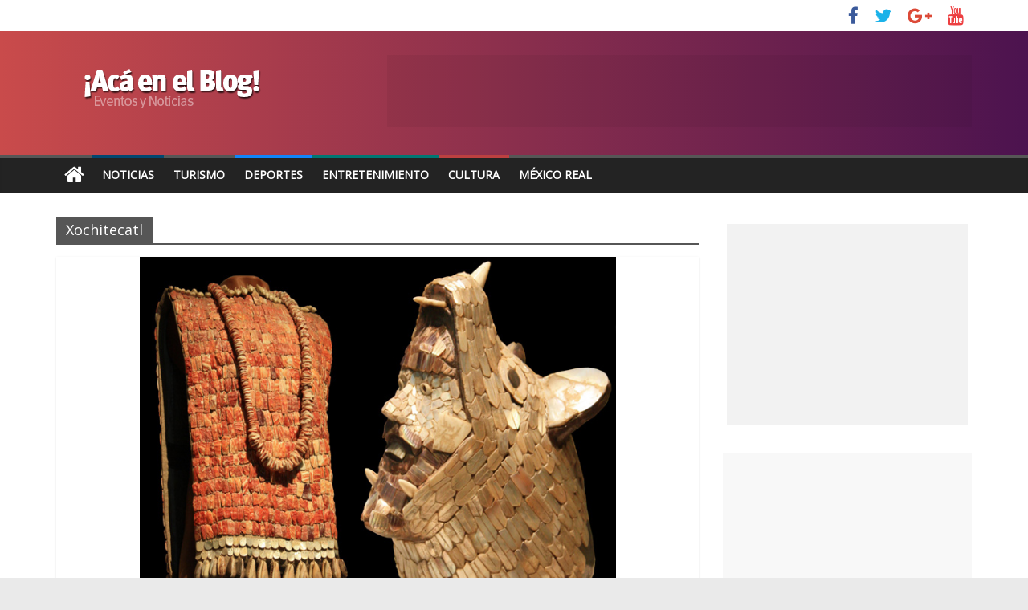

--- FILE ---
content_type: text/html; charset=UTF-8
request_url: https://www.travelbymexico.com/blog/tag/xochitecatl/
body_size: 8640
content:
<!DOCTYPE html>
<html lang="en-US">
<head>
	<meta charset="UTF-8" />
	<meta name="viewport" content="width=device-width, initial-scale=1">
	<link rel="profile" href="http://gmpg.org/xfn/11" />
	<link rel="pingback" href="https://www.travelbymexico.com/blog/xmlrpc.php" />
	<title>Xochitecatl &#8211; Noticias y Eventos | Travel By México</title>
<link rel='dns-prefetch' href='//fonts.googleapis.com' />
<link rel='dns-prefetch' href='//s.w.org' />
<link rel="alternate" type="application/rss+xml" title="Noticias y Eventos | Travel By México &raquo; Feed" href="https://www.travelbymexico.com/blog/feed/" />
<link rel="alternate" type="application/rss+xml" title="Noticias y Eventos | Travel By México &raquo; Comments Feed" href="https://www.travelbymexico.com/blog/comments/feed/" />
<link rel="alternate" type="application/rss+xml" title="Noticias y Eventos | Travel By México &raquo; Xochitecatl Tag Feed" href="https://www.travelbymexico.com/blog/tag/xochitecatl/feed/" />
		<script type="text/javascript">
			window._wpemojiSettings = {"baseUrl":"https:\/\/s.w.org\/images\/core\/emoji\/13.0.1\/72x72\/","ext":".png","svgUrl":"https:\/\/s.w.org\/images\/core\/emoji\/13.0.1\/svg\/","svgExt":".svg","source":{"concatemoji":"https:\/\/www.travelbymexico.com\/blog\/wp-includes\/js\/wp-emoji-release.min.js?ver=5.6.16"}};
			!function(e,a,t){var n,r,o,i=a.createElement("canvas"),p=i.getContext&&i.getContext("2d");function s(e,t){var a=String.fromCharCode;p.clearRect(0,0,i.width,i.height),p.fillText(a.apply(this,e),0,0);e=i.toDataURL();return p.clearRect(0,0,i.width,i.height),p.fillText(a.apply(this,t),0,0),e===i.toDataURL()}function c(e){var t=a.createElement("script");t.src=e,t.defer=t.type="text/javascript",a.getElementsByTagName("head")[0].appendChild(t)}for(o=Array("flag","emoji"),t.supports={everything:!0,everythingExceptFlag:!0},r=0;r<o.length;r++)t.supports[o[r]]=function(e){if(!p||!p.fillText)return!1;switch(p.textBaseline="top",p.font="600 32px Arial",e){case"flag":return s([127987,65039,8205,9895,65039],[127987,65039,8203,9895,65039])?!1:!s([55356,56826,55356,56819],[55356,56826,8203,55356,56819])&&!s([55356,57332,56128,56423,56128,56418,56128,56421,56128,56430,56128,56423,56128,56447],[55356,57332,8203,56128,56423,8203,56128,56418,8203,56128,56421,8203,56128,56430,8203,56128,56423,8203,56128,56447]);case"emoji":return!s([55357,56424,8205,55356,57212],[55357,56424,8203,55356,57212])}return!1}(o[r]),t.supports.everything=t.supports.everything&&t.supports[o[r]],"flag"!==o[r]&&(t.supports.everythingExceptFlag=t.supports.everythingExceptFlag&&t.supports[o[r]]);t.supports.everythingExceptFlag=t.supports.everythingExceptFlag&&!t.supports.flag,t.DOMReady=!1,t.readyCallback=function(){t.DOMReady=!0},t.supports.everything||(n=function(){t.readyCallback()},a.addEventListener?(a.addEventListener("DOMContentLoaded",n,!1),e.addEventListener("load",n,!1)):(e.attachEvent("onload",n),a.attachEvent("onreadystatechange",function(){"complete"===a.readyState&&t.readyCallback()})),(n=t.source||{}).concatemoji?c(n.concatemoji):n.wpemoji&&n.twemoji&&(c(n.twemoji),c(n.wpemoji)))}(window,document,window._wpemojiSettings);
		</script>
		<style type="text/css">
img.wp-smiley,
img.emoji {
	display: inline !important;
	border: none !important;
	box-shadow: none !important;
	height: 1em !important;
	width: 1em !important;
	margin: 0 .07em !important;
	vertical-align: -0.1em !important;
	background: none !important;
	padding: 0 !important;
}
</style>
	<link rel='stylesheet' id='wp-block-library-css'  href='https://www.travelbymexico.com/blog/wp-includes/css/dist/block-library/style.min.css?ver=5.6.16' type='text/css' media='all' />
<link rel='stylesheet' id='colormag_style-css'  href='https://www.travelbymexico.com/blog/wp-content/themes/colormag-pro/style.css?ver=5.6.16' type='text/css' media='all' />
<link rel='stylesheet' id='colormag_googlefonts-css'  href='//fonts.googleapis.com/css?family=Open+Sans&#038;ver=5.6.16' type='text/css' media='all' />
<link rel='stylesheet' id='colormag-fontawesome-css'  href='https://www.travelbymexico.com/blog/wp-content/themes/colormag-pro/fontawesome/css/font-awesome.min.css?ver=4.7.0' type='text/css' media='all' />
<script type='text/javascript' src='https://www.travelbymexico.com/blog/wp-includes/js/jquery/jquery.min.js?ver=3.5.1' id='jquery-core-js'></script>
<script type='text/javascript' src='https://www.travelbymexico.com/blog/wp-includes/js/jquery/jquery-migrate.min.js?ver=3.3.2' id='jquery-migrate-js'></script>
<!--[if lte IE 8]>
<script type='text/javascript' src='https://www.travelbymexico.com/blog/wp-content/themes/colormag-pro/js/html5shiv.min.js?ver=5.6.16' id='html5-js'></script>
<![endif]-->
<script type='text/javascript' id='colormag-loadmore-js-extra'>
/* <![CDATA[ */
var colormag_script_vars = {"no_more_posts":"No more post"};
/* ]]> */
</script>
<script type='text/javascript' src='https://www.travelbymexico.com/blog/wp-content/themes/colormag-pro/js/loadmore.min.js?ver=5.6.16' id='colormag-loadmore-js'></script>
<link rel="https://api.w.org/" href="https://www.travelbymexico.com/blog/wp-json/" /><link rel="alternate" type="application/json" href="https://www.travelbymexico.com/blog/wp-json/wp/v2/tags/3535" /><link rel="EditURI" type="application/rsd+xml" title="RSD" href="https://www.travelbymexico.com/blog/xmlrpc.php?rsd" />
<link rel="wlwmanifest" type="application/wlwmanifest+xml" href="https://www.travelbymexico.com/blog/wp-includes/wlwmanifest.xml" /> 
<meta name="generator" content="WordPress 5.6.16" />
<link rel="icon" href="https://www.travelbymexico.com/blog/imgBase/2017/07/cropped-icon-explorer-558x558-32x32.png" sizes="32x32" />
<link rel="icon" href="https://www.travelbymexico.com/blog/imgBase/2017/07/cropped-icon-explorer-558x558-192x192.png" sizes="192x192" />
<link rel="apple-touch-icon" href="https://www.travelbymexico.com/blog/imgBase/2017/07/cropped-icon-explorer-558x558-180x180.png" />
<meta name="msapplication-TileImage" content="https://www.travelbymexico.com/blog/imgBase/2017/07/cropped-icon-explorer-558x558-270x270.png" />
<!-- Noticias y Eventos | Travel By México Internal Styles -->		<style type="text/css"> .colormag-button,blockquote,button,input[type=reset],input[type=button],
		input[type=submit]{background-color:#565656}
		a,#masthead .main-small-navigation li:hover > .sub-toggle i,
		#masthead .main-small-navigation li.current-page-ancestor > .sub-toggle i,
		#masthead .main-small-navigation li.current-menu-ancestor > .sub-toggle i,
		#masthead .main-small-navigation li.current-page-item > .sub-toggle i,
		#masthead .main-small-navigation li.current-menu-item > .sub-toggle i,
		#masthead.colormag-header-classic #site-navigation .fa.search-top:hover,
		#masthead.colormag-header-classic #site-navigation.main-small-navigation .random-post a:hover .fa-random,
		#masthead.colormag-header-classic #site-navigation.main-navigation .random-post a:hover .fa-random,
		#masthead.colormag-header-classic .breaking-news .newsticker a:hover{color:#565656}
		#site-navigation{border-top:4px solid #565656}
		.home-icon.front_page_on,.main-navigation a:hover,.main-navigation ul li ul li a:hover,
		.main-navigation ul li ul li:hover>a,
		.main-navigation ul li.current-menu-ancestor>a,
		.main-navigation ul li.current-menu-item ul li a:hover,
		.main-navigation ul li.current-menu-item>a,
		.main-navigation ul li.current_page_ancestor>a,.main-navigation ul li.current_page_item>a,
		.main-navigation ul li:hover>a,.main-small-navigation li a:hover,.site-header .menu-toggle:hover,
		#masthead.colormag-header-classic .main-navigation ul ul.sub-menu li:hover > a,
		#masthead.colormag-header-classic .main-navigation ul ul.sub-menu li.current-menu-ancestor > a,
		#masthead.colormag-header-classic .main-navigation ul ul.sub-menu li.current-menu-item > a,
		#masthead.colormag-header-clean #site-navigation .menu-toggle:hover,
		#masthead.colormag-header-clean #site-navigation.main-small-navigation .menu-toggle,
		#masthead.colormag-header-classic #site-navigation.main-small-navigation .menu-toggle,
		#masthead .main-small-navigation li:hover > a, #masthead .main-small-navigation li.current-page-ancestor > a,
		#masthead .main-small-navigation li.current-menu-ancestor > a, #masthead .main-small-navigation li.current-page-item > a,
		#masthead .main-small-navigation li.current-menu-item > a,
		#masthead.colormag-header-classic #site-navigation .menu-toggle:hover,
		.main-navigation ul li.focus > a,
        #masthead.colormag-header-classic .main-navigation ul ul.sub-menu li.focus > a { background-color:#565656}
		#masthead.colormag-header-classic .main-navigation ul ul.sub-menu li:hover,
		#masthead.colormag-header-classic .main-navigation ul ul.sub-menu li.current-menu-ancestor,
		#masthead.colormag-header-classic .main-navigation ul ul.sub-menu li.current-menu-item,
		#masthead.colormag-header-classic #site-navigation .menu-toggle:hover,
		#masthead.colormag-header-classic #site-navigation.main-small-navigation .menu-toggle,

		#masthead.colormag-header-classic .main-navigation ul > li:hover > a,
        #masthead.colormag-header-classic .main-navigation ul > li.current-menu-item > a,
        #masthead.colormag-header-classic .main-navigation ul > li.current-menu-ancestor > a,
        #masthead.colormag-header-classic .main-navigation ul li.focus > a { border-color:#565656}
		.main-small-navigation .current-menu-item>a,.main-small-navigation .current_page_item>a,
		#masthead.colormag-header-clean .main-small-navigation li:hover > a,
		#masthead.colormag-header-clean .main-small-navigation li.current-page-ancestor > a,
		#masthead.colormag-header-clean .main-small-navigation li.current-menu-ancestor > a,
		#masthead.colormag-header-clean .main-small-navigation li.current-page-item > a,
		#masthead.colormag-header-clean .main-small-navigation li.current-menu-item > a { background:#565656}
		#main .breaking-news-latest,.fa.search-top:hover{background-color:#565656}
		.byline a:hover,.comments a:hover,.edit-link a:hover,.posted-on a:hover,
		.social-links i.fa:hover,.tag-links a:hover,
		#masthead.colormag-header-clean .social-links li:hover i.fa,
		#masthead.colormag-header-classic .social-links li:hover i.fa,
		#masthead.colormag-header-clean .breaking-news .newsticker a:hover{color:#565656}
		.widget_featured_posts .article-content .above-entry-meta .cat-links a,
		.widget_call_to_action .btn--primary,.colormag-footer--classic .footer-widgets-area .widget-title span::before,
		.colormag-footer--classic-bordered .footer-widgets-area .widget-title span::before{background-color:#565656}
		.widget_featured_posts .article-content .entry-title a:hover{color:#565656}
		.widget_featured_posts .widget-title{border-bottom:2px solid #565656}
		.widget_featured_posts .widget-title span,
		.widget_featured_slider .slide-content .above-entry-meta .cat-links a{background-color:#565656}
		.widget_featured_slider .slide-content .below-entry-meta .byline a:hover,
		.widget_featured_slider .slide-content .below-entry-meta .comments a:hover,
		.widget_featured_slider .slide-content .below-entry-meta .posted-on a:hover,
		.widget_featured_slider .slide-content .entry-title a:hover{color:#565656}
		.widget_highlighted_posts .article-content .above-entry-meta .cat-links a{background-color:#565656}
		.widget_block_picture_news.widget_featured_posts .article-content .entry-title a:hover,
		.widget_highlighted_posts .article-content .below-entry-meta .byline a:hover,
		.widget_highlighted_posts .article-content .below-entry-meta .comments a:hover,
		.widget_highlighted_posts .article-content .below-entry-meta .posted-on a:hover,
		.widget_highlighted_posts .article-content .entry-title a:hover{color:#565656}
		.category-slide-next,.category-slide-prev,.slide-next,
		.slide-prev,.tabbed-widget ul li{background-color:#565656}
		i.fa-arrow-up, i.fa-arrow-down{color:#565656}
		#secondary .widget-title{border-bottom:2px solid #565656}
		#content .wp-pagenavi .current,#content .wp-pagenavi a:hover,
		#secondary .widget-title span{background-color:#565656}
		#site-title a{color:#565656}
		.page-header .page-title{border-bottom:2px solid #565656}
		#content .post .article-content .above-entry-meta .cat-links a,
		.page-header .page-title span{background-color:#565656}
		#content .post .article-content .entry-title a:hover,.entry-meta .byline i,
		.entry-meta .cat-links i,.entry-meta a,.post .entry-title a:hover,.search .entry-title a:hover{color:#565656}
		.entry-meta .post-format i{background-color:#565656}
		.entry-meta .comments-link a:hover,.entry-meta .edit-link a:hover,.entry-meta .posted-on a:hover,
		.entry-meta .tag-links a:hover,.single #content .tags a:hover{color:#565656}
		.format-link .entry-content a,.more-link{background-color:#565656}
		.count,.next a:hover,.previous a:hover,.related-posts-main-title .fa,
		.single-related-posts .article-content .entry-title a:hover{color:#565656}
		.pagination a span:hover{color:#565656;border-color:#565656}
		.pagination span{background-color:#565656}
		#content .comments-area a.comment-edit-link:hover,#content .comments-area a.comment-permalink:hover,
		#content .comments-area article header cite a:hover,.comments-area .comment-author-link a:hover{color:#565656}
		.comments-area .comment-author-link span{background-color:#565656}
		.comment .comment-reply-link:hover,.nav-next a,.nav-previous a{color:#565656}
		.footer-widgets-area .widget-title{border-bottom:2px solid #565656}
		.footer-widgets-area .widget-title span{background-color:#565656}
		#colophon .footer-menu ul li a:hover,.footer-widgets-area a:hover,a#scroll-up i{color:#565656}
		.advertisement_above_footer .widget-title{border-bottom:2px solid #565656}
		.advertisement_above_footer .widget-title span{background-color:#565656}
		.sub-toggle{background:#565656}
		.main-small-navigation li.current-menu-item > .sub-toggle i {color:#565656}
		.error{background:#565656}
		.num-404{color:#565656}
		#primary .widget-title{border-bottom: 2px solid #565656}
		#primary .widget-title span{background-color:#565656}
		.related-posts-wrapper-flyout .entry-title a:hover{color:#565656}
		.related-posts-wrapper.style-three .article-content .entry-title a:hover:before{background:#565656}
		.human-diff-time .human-diff-time-display:hover{color:#565656} 
		.widget_slider_area .widget-title,.widget_beside_slider .widget-title { border-bottom:2px solid#565656}
		.widget_slider_area .widget-title span,.widget_beside_slider .widget-title span { background-color:#565656} #site-title a { font-size: 36px; } h2 { font-size: 30px; } h1, h2, h3, h4, h5, h6 { color: #34495e; } .post .entry-title, .post .entry-title a { color: #3f2a00; } body, button, input, select, textarea { color: #364a68; } #colophon .tg-upper-footer-widgets .widget { background-color: #2c2e34; } .below-entry-meta .byline,.elementor .tg-module-wrapper .tg-module-meta .tg-post-auther-name{display:none;} .below-entry-meta .posted-on,.elementor .tg-module-wrapper .tg-module-meta .tg-post-date{display:none;} .below-entry-meta .comments,.elementor .tg-module-wrapper .tg-module-meta .tg-module-comments{display:none;} .below-entry-meta .tag-links{display:none;}
		.menunav-menu >li.menu-item-object-category > a {
			position: relative;
		}

		.menunav-menu >li.menu-item-object-category > a::before {
			content: "";
			position: absolute;
			top: -4px;
			left: 0;
			right: 0;
			height: 4px;
			z-index: 10;
			transition: width 0.35s;
		}
				.menu-item-object-category.menu-item-category-9 > a::before {
					background: #bc4040;
				}

				.menu-item-object-category.menu-item-category-9:hover > a {
					background: #bc4040;
				}
				
				.menu-item-object-category.menu-item-category-10 > a::before {
					background: #1185f9;
				}

				.menu-item-object-category.menu-item-category-10:hover > a {
					background: #1185f9;
				}
				
				.menu-item-object-category.menu-item-category-10514 > a::before {
					background: #007773;
				}

				.menu-item-object-category.menu-item-category-10514:hover > a {
					background: #007773;
				}
				
				.menu-item-object-category.menu-item-category-912 > a::before {
					background: #024770;
				}

				.menu-item-object-category.menu-item-category-912:hover > a {
					background: #024770;
				}
				#colophon { background-position: center center; }#colophon { background-size: auto; }#colophon { background-attachment: scroll; }#colophon { background-repeat: repeat; }</style>
				<style type="text/css" id="wp-custom-css">
			.banner { display: block; position: relative; margin: 0.625em auto; padding: 0; overflow: hidden; text-align: center; background: rgba(0,0,0,0.05) }
.b_300 { width: 300px; height: 250px; }
.b_728 { width: 728px; height: 90px }
#content p a{ color:#3398DC}

#header-text-nav-container{
background: #c94b4b;  /* fallback for old browsers */
background: -webkit-linear-gradient(to left, #4c134f, #c94b4b);  /* Chrome 10-25, Safari 5.1-6 */
background: linear-gradient(to left, #4c134f, #c94b4b); /* W3C, IE 10+/ Edge, Firefox 16+, Chrome 26+, Opera 12+, Safari 7+ */
}


#tbm-top { background:#ffffff; display:block; width:100%; height:60px; margin:0; padding:0; overflow:hidden }
.tbm-cont{ margin:0 auto; max-width:1140px;}
#tbm-logo{ display:block; width:210px; height:60px; float:left;}
#tbm-logo a{ margin:0; padding:0; border:0;}		</style>
			
	
	<script>
(function(i,s,o,g,r,a,m){i['GoogleAnalyticsObject']=r;i[r]=i[r]||function(){(i[r].q=i[r].q||[]).push(arguments)},i[r].l=1*new Date();a=s.createElement(o),m=s.getElementsByTagName(o)[0];a.async=1;a.src=g;m.parentNode.insertBefore(a,m)})(window,document,'script','https://www.google-analytics.com/analytics.js','ga');ga('create','UA-63838707-1','auto');ga('set','dimension1','MR');ga('send','pageview');
</script>

<script>
var linkOut = document.getElementsByClassName('tbm-out');
//Links Externos
if (linkOut) for (var i = 0; i < linkOut.length; i++) linkOut[i].addEventListener("click", function(e) { var elId = this.dataset.soy; var laAcc = this.dataset.acc; ga('send', 'event', { eventCategory: laAcc, eventAction: 'click', eventLabel: elId, transport: 'beacon' }); e.stopPropagation(); });
</script>

<script type='text/javascript'>
  var googletag = googletag || {};
  googletag.cmd = googletag.cmd || [];
  (function() {
    var gads = document.createElement('script');
    gads.async = true;
    gads.type = 'text/javascript';
    var useSSL = 'https:' == document.location.protocol;
    gads.src = (useSSL ? 'https:' : 'http:') +
      '//www.googletagservices.com/tag/js/gpt.js';
    var node = document.getElementsByTagName('script')[0];
    node.parentNode.insertBefore(gads, node);
  })();
</script>
<script type='text/javascript'>
	googletag.cmd.push(function() {
		
		var ban_rect = googletag.sizeMapping().addSize([320, 400], [ [320, 50],[300, 100] ]).addSize([320, 700], [ [320, 50],[300, 100] ]).addSize([480, 200], [ [320, 50],[300, 100] ]).addSize([768, 200], [728, 90]).addSize([980, 200], [ [728, 90],[970, 90] ]).addSize([1000, 200], [ [728, 90],[970, 250],[970, 90] ]).addSize([0, 0], [ [320, 50],[300, 100] ]).build();
	  
		googletag.defineSlot('/5034555/ban_horizontal_1', [[320, 50], [970, 250], [970, 90], [728, 90], [300, 100]], 'div-gpt-ad-1465601648918-0').defineSizeMapping(ban_rect).addService(googletag.pubads());
		googletag.defineSlot('/5034555/ban_horizontal_2', [[320, 50], [970, 250], [970, 90], [728, 90], [300, 100]], 'div-gpt-ad-1465601648918-1').defineSizeMapping(ban_rect).addService(googletag.pubads());
		googletag.defineSlot('/5034555/ban_cuadro_6', [300, 250], 'div-gpt-ad-1465601648918-2').addService(googletag.pubads());
		googletag.defineSlot('/5034555/ban_cuadro_5', [300, 250], 'div-gpt-ad-1465601648918-3').addService(googletag.pubads());
		googletag.defineSlot('/5034555/ban_cuadro_4', [300, 250], 'div-gpt-ad-1465601648918-4').addService(googletag.pubads());
		googletag.defineSlot('/5034555/ban_cuadro_3', [300, 250], 'div-gpt-ad-1465601648918-5').addService(googletag.pubads());
		googletag.defineSlot('/5034555/ban_cuadro_2', [300, 250], 'div-gpt-ad-1465601648918-6').addService(googletag.pubads());
		googletag.defineSlot('/5034555/ban_cuadro_1', [300, 250], 'div-gpt-ad-1465601648918-7').addService(googletag.pubads());
		googletag.defineOutOfPageSlot('/5034555/ban_intersitial', 'div-gpt-ad-1533010113843-0').addService(googletag.pubads());
		googletag.pubads().enableAsyncRendering();
		googletag.pubads().enableSingleRequest();
		/*googletag.pubads().enableSyncRendering();*/
		googletag.enableServices();
  });

	contador(4,refrescaBanners);
	function contador(cuantoTiempo,queHago){ var contador = cuantoTiempo; var tiempo=setInterval(function(){ queHago(); contador--; if(contador <= 0){clearInterval(tiempo);} }, 30000); }
	function refrescaBanners(){googletag.pubads().refresh();console.log("dfp o/");}
	
</script>
	
	
	
</head>

<body class="archive tag tag-xochitecatl tag-3535 wp-custom-logo  wide" itemscope="itemscope" itemtype="http://schema.org/Blog" dir="ltr" >
	
<!-- /5034555/ban_intersitial -->
<div id='div-gpt-ad-1533010113843-0'><script>googletag.cmd.push(function() { googletag.display('div-gpt-ad-1533010113843-0'); });</script></div>




<div id="page" class="hfeed site">

	
	
	<header id="masthead" class="site-header clearfix " role="banner" itemscope="itemscope" itemtype="http://schema.org/WPHeader" >
		<div id="header-text-nav-container" class="clearfix">

			
							<div class="news-bar">
				<div class="inner-wrap clearfix">
					
					
					
		
		<div class="social-links clearfix">
			<ul>
				<li><a href="http://www.facebook.com/travelbymexico" target="_blank"><i class="fa fa-facebook"></i></a></li><li><a href="https://twitter.com/travelbymexico" target="_blank"><i class="fa fa-twitter"></i></a></li><li><a href="https://plus.google.com/+Travelbymexico" target="_blank"><i class="fa fa-google-plus"></i></a></li><li><a href="https://www.youtube.com/user/mexicoturistico" target="_blank"><i class="fa fa-youtube"></i></a></li>
							</ul>
		</div><!-- .social-links -->
						</div>
			</div>
		
				
				
		<div class="inner-wrap">

			<div id="header-text-nav-wrap" class="clearfix">
				<div id="header-left-section">
											<div id="header-logo-image">
							<a href="https://www.travelbymexico.com/blog/" class="custom-logo-link" rel="home"><img width="285" height="90" src="https://www.travelbymexico.com/blog/imgBase/2017/11/logoblog-1.png" class="custom-logo" alt="Noticias y Eventos | Travel By México" /></a>						</div><!-- #header-logo-image -->
											<div id="header-text" class="screen-reader-text">
													<h3 id="site-title" itemprop="headline" >
								<a href="https://www.travelbymexico.com/blog/" title="Noticias y Eventos | Travel By México" rel="home">Noticias y Eventos | Travel By México</a>
							</h3>
						
												<p id="site-description" itemprop="description" >Guía Turística de México, Hoteles, Restaurantes, Entretenimiento, Videos, Fotos, Información relacionada al turismo en México</p>
						<!-- #site-description -->
					</div><!-- #header-text -->
				</div><!-- #header-left-section -->
				<div id="header-right-section">
											<div id="header-right-sidebar" class="clearfix">
							<aside id="custom_html-5" class="widget_text widget widget_custom_html clearfix"><div class="textwidget custom-html-widget"><div id="banner1" class="banner b_728">
<!-- /5034555/ban_horizontal_1 -->
<div id="div-gpt-ad-1465601648918-0"><script type='text/javascript'>
googletag.cmd.push(function() { googletag.display('div-gpt-ad-1465601648918-0'); });
</script></div>
</div></div></aside>						</div>
										</div><!-- #header-right-section -->

			</div><!-- #header-text-nav-wrap -->

		</div><!-- .inner-wrap -->

		
				
				
					<nav id="site-navigation" class="main-navigation clearfix" role="navigation" itemscope="itemscope" itemtype="http://schema.org/SiteNavigationElement" >
				<div class="inner-wrap clearfix">
											<div class="home-icon">
							<a href="https://www.travelbymexico.com/blog/" title="Noticias y Eventos | Travel By México"><i class="fa fa-home"></i></a>
						</div>
											<p class="menu-toggle"></p>
					<div class="menu-primary-container"><ul id="menu-principal" class="menu"><li id="menu-item-19615" class="menu-item menu-item-type-taxonomy menu-item-object-category menu-item-19615 menu-item-category-912"><a href="https://www.travelbymexico.com/blog/category/noticias/">Noticias</a></li>
<li id="menu-item-19619" class="menu-item menu-item-type-custom menu-item-object-custom menu-item-19619"><a title="Hospedaje, atractivos,servicios" href="http://www.travelbymexico.com">Turismo</a></li>
<li id="menu-item-19641" class="menu-item menu-item-type-taxonomy menu-item-object-category menu-item-19641 menu-item-category-10"><a href="https://www.travelbymexico.com/blog/category/actividades/deporte-actividades/">Deportes</a></li>
<li id="menu-item-19683" class="menu-item menu-item-type-taxonomy menu-item-object-category menu-item-19683 menu-item-category-10514"><a href="https://www.travelbymexico.com/blog/category/entretenimiento/">Entretenimiento</a></li>
<li id="menu-item-19617" class="menu-item menu-item-type-taxonomy menu-item-object-category menu-item-19617 menu-item-category-9"><a title="Música, exposiciones, museos" href="https://www.travelbymexico.com/blog/category/cultura/">Cultura</a></li>
<li id="menu-item-19614" class="menu-item menu-item-type-custom menu-item-object-custom menu-item-19614"><a title="Historia, geografía, estados, atractivos" href="http://mr.travelbymexico.com">México Real</a></li>
</ul></div>														</div>
			</nav>
		
		
			
		</div><!-- #header-text-nav-container -->

				
		
		
		
		
		

	</header>

		
	<div id="main" class="clearfix" role="main" >
		
		
		<div class="inner-wrap clearfix">
			
	
	<div id="primary">
		<div id="content" class="clearfix">

			
				<header class="page-header">
											<h1 class="page-title">
							<span>
								Xochitecatl							</span>
						</h1>
														</header><!-- .page-header -->

				<div class="article-container">

					
					
						

<article id="post-13355" class=" post-13355 post type-post status-publish format-standard has-post-thumbnail hentry category-arqueologia category-museos-cultura tag-arqueologia tag-atlantes tag-cacaxtla tag-ciudad-de-mexico tag-cuauhxicalli tag-imperio tag-mexicas tag-museo-de-antropologia tag-periodo-epiclasico tag-quetzalcoatl tag-sala-tolteca tag-tenayuca tag-tenochtitlan tag-tula tag-xochicalco tag-xochitecatl" itemscope="itemscope" itemtype="http://schema.org/BlogPosting" itemprop="blogPost"  >
					<div class="featured-image">
			<a href="https://www.travelbymexico.com/blog/13355-museo-de-antropologia-estrena-nueva-sala-tolteca/" title="Museo de Antropología estrena nueva Sala Tolteca"><img width="593" height="445" src="https://www.travelbymexico.com/blog/imgBase/2012/11/Reabre-Sala-Tolteca-del-Museo-de-Antropología.jpg" class="attachment-colormag-featured-image size-colormag-featured-image wp-post-image" alt="" loading="lazy" srcset="https://www.travelbymexico.com/blog/imgBase/2012/11/Reabre-Sala-Tolteca-del-Museo-de-Antropología.jpg 640w, https://www.travelbymexico.com/blog/imgBase/2012/11/Reabre-Sala-Tolteca-del-Museo-de-Antropología-320x240.jpg 320w" sizes="(max-width: 593px) 100vw, 593px" /></a>
		</div>

				
	<div class="article-content clearfix">

		
		<div class="above-entry-meta"><span class="cat-links"><a href="https://www.travelbymexico.com/blog/category/arqueologia/"  rel="category tag">Arqueología</a>&nbsp;<a href="https://www.travelbymexico.com/blog/category/cultura/museos-cultura/"  rel="category tag">Museos</a>&nbsp;</span></div>
		<header class="entry-header">
			<h2 class="entry-title" itemprop="headline" >
				<a href="https://www.travelbymexico.com/blog/13355-museo-de-antropologia-estrena-nueva-sala-tolteca/" title="Museo de Antropología estrena nueva Sala Tolteca">Museo de Antropología estrena nueva Sala Tolteca</a>
			</h2>
		</header>

			<div class="below-entry-meta ">
			<span class="posted-on"><a href="https://www.travelbymexico.com/blog/13355-museo-de-antropologia-estrena-nueva-sala-tolteca/" title="10:01 pm" rel="bookmark"><i class="fa fa-calendar-o"></i> <time class="entry-date published" datetime="2012-11-23T22:01:38-06:00" itemprop="datePublished" >November 23, 2012</time><time class="updated" datetime="2012-11-26T12:32:34-06:00" itemprop="dateModified" >November 26, 2012</time></a></span>
			<span class="byline" itemprop="author" itemscope="itemscope" itemtype="http://schema.org/Person" ><span class="author vcard" itemprop="name"><i class="fa fa-user"></i><a class="url fn n" href="https://www.travelbymexico.com/blog/author/uyn90ilsmytv_w/" title="Travel By Mexico">Travel By Mexico</a></span></span>

			
			<span class="tag-links" itemprop="keywords" ><i class="fa fa-tags"></i><a href="https://www.travelbymexico.com/blog/tag/arqueologia/" rel="tag">Arqueología</a>, <a href="https://www.travelbymexico.com/blog/tag/atlantes/" rel="tag">Atlantes</a>, <a href="https://www.travelbymexico.com/blog/tag/cacaxtla/" rel="tag">Cacaxtla</a>, <a href="https://www.travelbymexico.com/blog/tag/ciudad-de-mexico/" rel="tag">Ciudad de México</a>, <a href="https://www.travelbymexico.com/blog/tag/cuauhxicalli/" rel="tag">Cuauhxicalli</a>, <a href="https://www.travelbymexico.com/blog/tag/imperio/" rel="tag">Imperio</a>, <a href="https://www.travelbymexico.com/blog/tag/mexicas/" rel="tag">mexicas</a>, <a href="https://www.travelbymexico.com/blog/tag/museo-de-antropologia/" rel="tag">Museo de Antropología</a>, <a href="https://www.travelbymexico.com/blog/tag/periodo-epiclasico/" rel="tag">Periodo Epiclásico</a>, <a href="https://www.travelbymexico.com/blog/tag/quetzalcoatl/" rel="tag">Quetzalcoatl</a>, <a href="https://www.travelbymexico.com/blog/tag/sala-tolteca/" rel="tag">Sala Tolteca</a>, <a href="https://www.travelbymexico.com/blog/tag/tenayuca/" rel="tag">Tenayuca</a>, <a href="https://www.travelbymexico.com/blog/tag/tenochtitlan/" rel="tag">Tenochtitlan</a>, <a href="https://www.travelbymexico.com/blog/tag/tula/" rel="tag">Tula</a>, <a href="https://www.travelbymexico.com/blog/tag/xochicalco/" rel="tag">Xochicalco</a>, <a href="https://www.travelbymexico.com/blog/tag/xochitecatl/" rel="tag">Xochitecatl</a></span></div>
		<div class="entry-content clearfix" itemprop="description" >
							<p>Luego de permanecer cerrada durante cinco meses la Sala Tolteca del Museo Nacional de Antropología de México reabrió hoy sus</p>
				<a class="more-link" title="Museo de Antropología estrena nueva Sala Tolteca" href="https://www.travelbymexico.com/blog/13355-museo-de-antropologia-estrena-nueva-sala-tolteca/"><span>Ver más</span></a>

					</div>

	</div>

		<div itemprop="publisher" itemscope itemtype="https://schema.org/Organization">
							<div itemprop="logo" itemscope itemtype="https://schema.org/ImageObject">
					<meta itemprop="url" content="https://www.travelbymexico.com/blog/imgBase/2017/11/logoblog-1.png">
					<meta itemprop="width" content="285">
					<meta itemprop="height" content="90">
				</div>
							<meta itemprop="name" content="Noticias y Eventos | Travel By México">
		</div>
				<meta itemprop="dateModified" content="2012-11-26T12:32:34-06:00">
		<meta itemscope itemprop="mainEntityOfPage" itemType="https://schema.org/WebPage" itemid="https://www.travelbymexico.com/blog/13355-museo-de-antropologia-estrena-nueva-sala-tolteca/">
					<div class="meta_post_image" itemprop="image" itemscope itemtype="https://schema.org/ImageObject">
				<meta itemprop="url" content="https://www.travelbymexico.com/blog/imgBase/2012/11/Reabre-Sala-Tolteca-del-Museo-de-Antropología.jpg">
				<meta itemprop="width" content="640">
				<meta itemprop="height" content="480">
			</div>
			</article>

					
						

<article id="post-12704" class=" post-12704 post type-post status-publish format-standard has-post-thumbnail hentry category-arqueologia category-festivales tag-actividades tag-cacaxtla tag-carrera tag-comic tag-congresos tag-festival tag-harvard tag-inah tag-malinche tag-mesa-redonda tag-noche-de-estrellas tag-observacion-astronomica tag-pinacoteca tag-prehispanico tag-programa-de-eventos tag-susana-harp tag-tlaxcala tag-unam tag-xochitecatl tag-zona-arqueologica" itemscope="itemscope" itemtype="http://schema.org/BlogPosting" itemprop="blogPost"  >
					<div class="featured-image">
			<a href="https://www.travelbymexico.com/blog/12704-festival-xochitecatl-cacaxtla-2012-en-tlaxcala/" title="Festival Xochitécatl – Cacaxtla 2012 en Tlaxcala"><img width="593" height="445" src="https://www.travelbymexico.com/blog/imgBase/2012/09/Festival-Xochitécatl-Cacaxtla-2012-en-Tlaxcala-México.jpg" class="attachment-colormag-featured-image size-colormag-featured-image wp-post-image" alt="" loading="lazy" srcset="https://www.travelbymexico.com/blog/imgBase/2012/09/Festival-Xochitécatl-Cacaxtla-2012-en-Tlaxcala-México.jpg 640w, https://www.travelbymexico.com/blog/imgBase/2012/09/Festival-Xochitécatl-Cacaxtla-2012-en-Tlaxcala-México-320x240.jpg 320w" sizes="(max-width: 593px) 100vw, 593px" /></a>
		</div>

				
	<div class="article-content clearfix">

		
		<div class="above-entry-meta"><span class="cat-links"><a href="https://www.travelbymexico.com/blog/category/arqueologia/"  rel="category tag">Arqueología</a>&nbsp;<a href="https://www.travelbymexico.com/blog/category/fiestas-y-celebraciones/festivales/"  rel="category tag">Festivales</a>&nbsp;</span></div>
		<header class="entry-header">
			<h2 class="entry-title" itemprop="headline" >
				<a href="https://www.travelbymexico.com/blog/12704-festival-xochitecatl-cacaxtla-2012-en-tlaxcala/" title="Festival Xochitécatl – Cacaxtla 2012 en Tlaxcala">Festival Xochitécatl – Cacaxtla 2012 en Tlaxcala</a>
			</h2>
		</header>

			<div class="below-entry-meta ">
			<span class="posted-on"><a href="https://www.travelbymexico.com/blog/12704-festival-xochitecatl-cacaxtla-2012-en-tlaxcala/" title="12:28 am" rel="bookmark"><i class="fa fa-calendar-o"></i> <time class="entry-date published" datetime="2012-09-14T00:28:30-05:00" itemprop="datePublished" >September 14, 2012</time><time class="updated" datetime="2012-11-01T22:05:00-06:00" itemprop="dateModified" >November 1, 2012</time></a></span>
			<span class="byline" itemprop="author" itemscope="itemscope" itemtype="http://schema.org/Person" ><span class="author vcard" itemprop="name"><i class="fa fa-user"></i><a class="url fn n" href="https://www.travelbymexico.com/blog/author/uyn90ilsmytv_w/" title="Travel By Mexico">Travel By Mexico</a></span></span>

			
			<span class="tag-links" itemprop="keywords" ><i class="fa fa-tags"></i><a href="https://www.travelbymexico.com/blog/tag/actividades/" rel="tag">Actividades</a>, <a href="https://www.travelbymexico.com/blog/tag/cacaxtla/" rel="tag">Cacaxtla</a>, <a href="https://www.travelbymexico.com/blog/tag/carrera/" rel="tag">Carrera</a>, <a href="https://www.travelbymexico.com/blog/tag/comic/" rel="tag">Cómic</a>, <a href="https://www.travelbymexico.com/blog/tag/congresos/" rel="tag">Congresos</a>, <a href="https://www.travelbymexico.com/blog/tag/festival/" rel="tag">Festival</a>, <a href="https://www.travelbymexico.com/blog/tag/harvard/" rel="tag">Harvard</a>, <a href="https://www.travelbymexico.com/blog/tag/inah/" rel="tag">INAH</a>, <a href="https://www.travelbymexico.com/blog/tag/malinche/" rel="tag">Malinche</a>, <a href="https://www.travelbymexico.com/blog/tag/mesa-redonda/" rel="tag">Mesa Redonda</a>, <a href="https://www.travelbymexico.com/blog/tag/noche-de-estrellas/" rel="tag">Noche de estrellas</a>, <a href="https://www.travelbymexico.com/blog/tag/observacion-astronomica/" rel="tag">Observación Astronómica</a>, <a href="https://www.travelbymexico.com/blog/tag/pinacoteca/" rel="tag">Pinacoteca</a>, <a href="https://www.travelbymexico.com/blog/tag/prehispanico/" rel="tag">Prehispánico</a>, <a href="https://www.travelbymexico.com/blog/tag/programa-de-eventos/" rel="tag">Programa de Eventos</a>, <a href="https://www.travelbymexico.com/blog/tag/susana-harp/" rel="tag">Susana Harp</a>, <a href="https://www.travelbymexico.com/blog/tag/tlaxcala/" rel="tag">Tlaxcala</a>, <a href="https://www.travelbymexico.com/blog/tag/unam/" rel="tag">UNAM</a>, <a href="https://www.travelbymexico.com/blog/tag/xochitecatl/" rel="tag">Xochitecatl</a>, <a href="https://www.travelbymexico.com/blog/tag/zona-arqueologica/" rel="tag">Zona arqueológica</a></span></div>
		<div class="entry-content clearfix" itemprop="description" >
							<p>Celebrando los 37 años del inicio del Proyecto de la Zona Arqueológica de Cacaxtla, así como los 20 años del</p>
				<a class="more-link" title="Festival Xochitécatl – Cacaxtla 2012 en Tlaxcala" href="https://www.travelbymexico.com/blog/12704-festival-xochitecatl-cacaxtla-2012-en-tlaxcala/"><span>Ver más</span></a>

					</div>

	</div>

		<div itemprop="publisher" itemscope itemtype="https://schema.org/Organization">
							<div itemprop="logo" itemscope itemtype="https://schema.org/ImageObject">
					<meta itemprop="url" content="https://www.travelbymexico.com/blog/imgBase/2017/11/logoblog-1.png">
					<meta itemprop="width" content="285">
					<meta itemprop="height" content="90">
				</div>
							<meta itemprop="name" content="Noticias y Eventos | Travel By México">
		</div>
				<meta itemprop="dateModified" content="2012-11-01T22:05:00-06:00">
		<meta itemscope itemprop="mainEntityOfPage" itemType="https://schema.org/WebPage" itemid="https://www.travelbymexico.com/blog/12704-festival-xochitecatl-cacaxtla-2012-en-tlaxcala/">
					<div class="meta_post_image" itemprop="image" itemscope itemtype="https://schema.org/ImageObject">
				<meta itemprop="url" content="https://www.travelbymexico.com/blog/imgBase/2012/09/Festival-Xochitécatl-Cacaxtla-2012-en-Tlaxcala-México.jpg">
				<meta itemprop="width" content="640">
				<meta itemprop="height" content="480">
			</div>
			</article>

					
				</div>

				

			
		</div><!-- #content -->
	</div><!-- #primary -->

	
<div id="secondary" role="complementary" itemscope="itemscope" itemtype="http://schema.org/WPSideBar" >
			
		<aside id="custom_html-2" class="widget_text widget widget_custom_html clearfix"><div class="textwidget custom-html-widget"><div id="banner2" class="banner b_300">
<!-- /5034555/ban_cuadro_1 -->
<div id="div-gpt-ad-1465601648918-7"><script type='text/javascript'>
googletag.cmd.push(function() { googletag.display('div-gpt-ad-1465601648918-7'); });
</script></div>
</div></div></aside><aside id="custom_html-7" class="widget_text widget widget_custom_html clearfix"><div class="textwidget custom-html-widget"><script async src="//pagead2.googlesyndication.com/pagead/js/adsbygoogle.js"></script>
<div class="adsense">
<!-- tbm-adsense-1 -->
<ins class="adsbygoogle"
     style="display:block"
     data-ad-client="ca-pub-2126307318775525"
     data-ad-slot="7260309128"
     data-ad-format="auto"></ins>
<script>
(adsbygoogle = window.adsbygoogle || []).push({});
</script>
</div></div></aside><aside id="custom_html-3" class="widget_text widget widget_custom_html clearfix"><div class="textwidget custom-html-widget"><div id="banner3" class="banner b_300">
<!-- /5034555/ban_cuadro_2 -->
<div id="div-gpt-ad-1465601648918-6"><script type='text/javascript'>
googletag.cmd.push(function() { googletag.display('div-gpt-ad-1465601648918-6'); });
</script></div>
</div></div></aside><aside id="custom_html-8" class="widget_text widget widget_custom_html clearfix"><div class="textwidget custom-html-widget"><script async src="//pagead2.googlesyndication.com/pagead/js/adsbygoogle.js"></script>
<div class="adsense">
<!-- tbm-adsense-2 -->
<ins class="adsbygoogle"
     style="display:block"
     data-ad-client="ca-pub-2126307318775525"
     data-ad-slot="1550733167"
     data-ad-format="auto"></ins>
<script>
(adsbygoogle = window.adsbygoogle || []).push({});
</script>
</div></div></aside><aside id="custom_html-9" class="widget_text widget widget_custom_html clearfix"><div class="textwidget custom-html-widget"><script language="javascript" type="text/javascript">var uri = 'https://track.webgains.com/link.html?wglinkid=570063&wgcampaignid=1282555&js=1&nw=1';document.write('<sc'+'ript language="JavaScript"  type="text/javascript" src="'+uri+'"></sc'+'ript>');</script></div></aside><aside id="custom_html-4" class="widget_text widget widget_custom_html clearfix"><div class="textwidget custom-html-widget"><div id="banner4" class="banner b_300">

<!-- /5034555/ban_cuadro_3 -->
<div id="div-gpt-ad-1465601648918-5"><script type='text/javascript'>
googletag.cmd.push(function() { googletag.display('div-gpt-ad-1465601648918-5'); });
</script></div>
</div></div></aside>
	</div>

	

</div><!-- .inner-wrap -->
</div><!-- #main -->

	<div class="advertisement_above_footer">
		<div class="inner-wrap">
			<aside id="custom_html-6" class="widget_text widget widget_custom_html clearfix"><div class="textwidget custom-html-widget"><div id="banner5" class="banner b_728">
<!-- /5034555/ban_horizontal_2 -->
<div id="div-gpt-ad-1465601648918-1"><script type='text/javascript'>
googletag.cmd.push(function() { googletag.display('div-gpt-ad-1465601648918-1'); });
</script></div>
</div></div></aside>		</div>
	</div>



<footer id="colophon" class="clearfix " role="contentinfo" itemscope="itemscope" itemtype="http://schema.org/WPFooter" >
	
	<div class="footer-socket-wrapper clearfix">
		<div class="inner-wrap">
			<div class="footer-socket-area">
				<div class="footer-socket-right-section">
					
		
		<div class="social-links clearfix">
			<ul>
				<li><a href="http://www.facebook.com/travelbymexico" target="_blank"><i class="fa fa-facebook"></i></a></li><li><a href="https://twitter.com/travelbymexico" target="_blank"><i class="fa fa-twitter"></i></a></li><li><a href="https://plus.google.com/+Travelbymexico" target="_blank"><i class="fa fa-google-plus"></i></a></li><li><a href="https://www.youtube.com/user/mexicoturistico" target="_blank"><i class="fa fa-youtube"></i></a></li>
							</ul>
		</div><!-- .social-links -->
		
					<nav class="footer-menu clearfix">
											</nav>
				</div>

				<div class="footer-socket-left-section">
					<div class="copyright">Travel By México, SA CV. Copyright ©  2026 <a href="https://www.travelbymexico.com/blog/" title="Noticias y Eventos | Travel By México" ><span>Noticias y Eventos | Travel By México</span></a>. Derechos Reservados.  <br></div>				</div>
			</div>

		</div>
	</div>
</footer>

	<a href="#masthead" id="scroll-up"><i class="fa fa-chevron-up"></i></a>



</div><!-- #page -->
<script type='text/javascript' src='https://www.travelbymexico.com/blog/wp-content/themes/colormag-pro/js/sticky/jquery.sticky.min.js?ver=20150309' id='colormag-sticky-menu-js'></script>
<script type='text/javascript' src='https://www.travelbymexico.com/blog/wp-content/themes/colormag-pro/js/navigation.min.js?ver=5.6.16' id='colormag-navigation-js'></script>
<script type='text/javascript' src='https://www.travelbymexico.com/blog/wp-content/themes/colormag-pro/js/fitvids/jquery.fitvids.min.js?ver=1.2.0' id='colormag-fitvids-js'></script>
<script type='text/javascript' src='https://www.travelbymexico.com/blog/wp-content/themes/colormag-pro/js/sharrre/jquery.sharrre.min.js?ver=20150304' id='colormag-social-share-js'></script>
<script type='text/javascript' src='https://www.travelbymexico.com/blog/wp-content/themes/colormag-pro/js/theia-sticky-sidebar/theia-sticky-sidebar.min.js?ver=1.7.0' id='theia-sticky-sidebar-js'></script>
<script type='text/javascript' src='https://www.travelbymexico.com/blog/wp-content/themes/colormag-pro/js/theia-sticky-sidebar/ResizeSensor.min.js?ver=5.6.16' id='ResizeSensor-js'></script>
<script type='text/javascript' id='colormag-custom-js-extra'>
/* <![CDATA[ */
var colormag_load_more = {"tg_nonce":"3bcfe55be4","ajax_url":"https:\/\/www.travelbymexico.com\/blog\/wp-admin\/admin-ajax.php"};
/* ]]> */
</script>
<script type='text/javascript' src='https://www.travelbymexico.com/blog/wp-content/themes/colormag-pro/js/colormag-custom.min.js?ver=5.6.16' id='colormag-custom-js'></script>
<script type='text/javascript' src='https://www.travelbymexico.com/blog/wp-content/themes/colormag-pro/js/jquery.bxslider.min.js?ver=4.2.10' id='colormag-bxslider-js'></script>
<script type='text/javascript' src='https://www.travelbymexico.com/blog/wp-includes/js/wp-embed.min.js?ver=5.6.16' id='wp-embed-js'></script>
</body>
</html>


--- FILE ---
content_type: text/html; charset=UTF-8
request_url: https://track.webgains.com/link.html?wglinkid=570063&wgcampaignid=1282555&js=1&nw=1
body_size: 1506
content:

	(function (w, e, b, g, a, i, n, s) {
	if (!w['ITCLKOBJ']){w['ITCLKOBJ'] = a;
		w[a] = w[a] || function () {(w[a].q = w[a].q || []).push(arguments)}
		, w[a].l = 1 * new Date();i = e.createElement(b), n = e.getElementsByTagName(b)[0];
		i.async = 1;i.src = g;n.parentNode.insertBefore(i, n)}
	})
	(window, document, 'script', 'https://analytics.webgains.io/pvClk.min.js', 'ITCLKQ');
	ITCLKQ('set', 'internal.cookie', false);
	ITCLKQ('set', 'internal.api', true);
	ITCLKQ('click', {
		clickId:'5376_1282555_17699148688994_363cdfe252',
		programId:'5376',
		expiry:'1771124468',
		campaignId:'1282555',});(function () {var me = document.currentScript;var i = document.createElement('img');i.src="https://cdn.track.production.webgains.team/5376/ES_tu-xh_afi_300x250_0.jpg?Expires=1769915168&Signature=qIR9ULqfLDn02wNnQXB6dwLujAsjyRxVLjUKkAN2QE2DV4QMbpf50SPNOdvRenY-loW5eazWJVRqalr5yHZIjw~h4QtAJuEn3hDuzKXg8GfBGCfaFVrAKbPcQmc-H86~rI3kx2qACSz1ot8J76NQ47ZBi15Ydm9Lfd5tuV-Y1EOQ4mfalpjYKwnjvq3ixwMtgW2KdSDwkhc3Aa-RlrVYGFKUuzZr8JJd~XDiKjGrz1quwZkKra5h54fdyczr5f5VItO14dLtBRioNxDEc5ZY1ttMGEkMD-jC-XqpsPsiQde-OveNxkrP8WkB1z4fmpmvZn9zPGxYBL~mIjcoLmTdow__&Key-Pair-Id=K28VXAGA7VWE0O";i.width="300";i.height="250";i.border="0";var a = document.createElement('a');a.id = "wg_5376_1282555_17699148688994_363cdfe252";a.href="https://track.webgains.com/click.html?wglinkid=570063&wgcampaignid=1282555&wgtc=1769914868-5376-1282555&origsource=MYSRC&clickref=";a.target="_blank";if(document.referrer){a.href=a.href.replace(/MYSRC/g,document.referrer);}else{a.href=a.href.replace(/&origsource=MYSRC/g,"");}a.appendChild(i);me.parentElement.insertBefore(a, me.nextSibling);})();

--- FILE ---
content_type: text/html; charset=utf-8
request_url: https://www.google.com/recaptcha/api2/aframe
body_size: 268
content:
<!DOCTYPE HTML><html><head><meta http-equiv="content-type" content="text/html; charset=UTF-8"></head><body><script nonce="4NY3gmCXTeH15NYj4vwsCg">/** Anti-fraud and anti-abuse applications only. See google.com/recaptcha */ try{var clients={'sodar':'https://pagead2.googlesyndication.com/pagead/sodar?'};window.addEventListener("message",function(a){try{if(a.source===window.parent){var b=JSON.parse(a.data);var c=clients[b['id']];if(c){var d=document.createElement('img');d.src=c+b['params']+'&rc='+(localStorage.getItem("rc::a")?sessionStorage.getItem("rc::b"):"");window.document.body.appendChild(d);sessionStorage.setItem("rc::e",parseInt(sessionStorage.getItem("rc::e")||0)+1);localStorage.setItem("rc::h",'1769914870886');}}}catch(b){}});window.parent.postMessage("_grecaptcha_ready", "*");}catch(b){}</script></body></html>